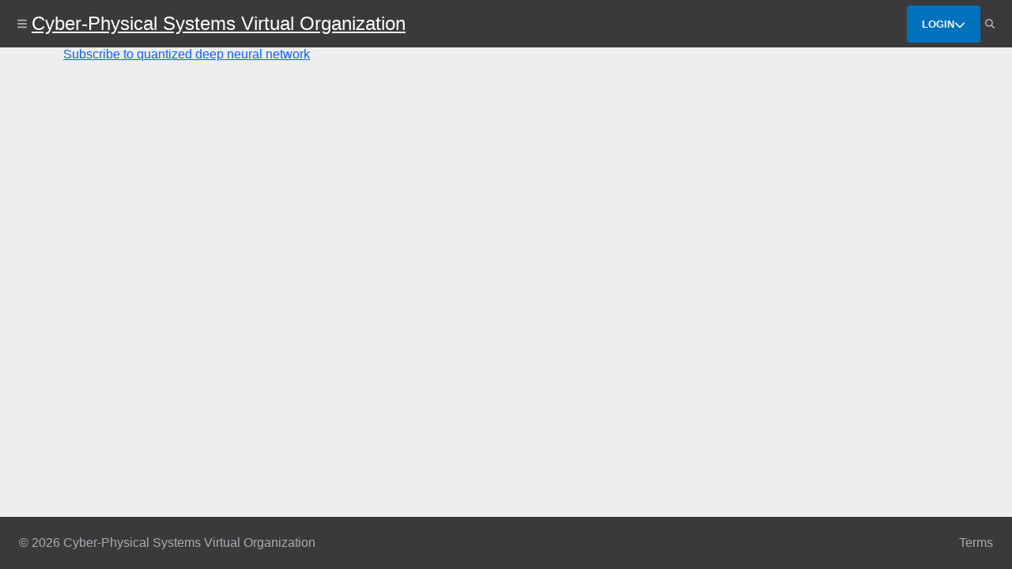

--- FILE ---
content_type: text/html; charset=UTF-8
request_url: https://cps-vo.org/taxonomy/term/108188
body_size: 3524
content:
<!DOCTYPE html>
<html lang="en" dir="ltr">
  <head>
    <meta charset="utf-8" />
<meta name="Generator" content="Drupal 10 (https://www.drupal.org)" />
<meta name="MobileOptimized" content="width" />
<meta name="HandheldFriendly" content="true" />
<meta name="viewport" content="width=device-width, initial-scale=1.0" />
<link rel="icon" href="/sites/cps-vo.org/files/favicon_1.ico" type="image/vnd.microsoft.icon" />
<link rel="alternate" type="application/rss+xml" title="quantized deep neural network" href="https://cps-vo.org/taxonomy/term/108188/feed" />
<script src="/sites/cps-vo.org/files/google_tag/cps_vo/google_tag.script.js?t8znb6" defer></script>

    <title>quantized deep neural network | Cyber-Physical Systems Virtual Organization</title>
    <link rel="stylesheet" media="all" href="/sites/cps-vo.org/files/css/css_GOTr21vPahqReLEK7O13R9ojCvVg3uZrYMjPF8ZAVb0.css?delta=0&amp;language=en&amp;theme=cpsvo_refactor&amp;include=eJxLLiguy48vSk1LTC7JL9JPz8lPSszRLS6pzMnMS9cpriwuSc3VT0osTtUpy0wtL9YHk3q5-SmlOUCh_HiQFJouAGN-IKA" />
<link rel="stylesheet" media="all" href="/sites/cps-vo.org/files/css/css_J8mOHhbZlANfjdGR7JeEuPJ7MXe4mBffTBKa_9Rh3Cg.css?delta=1&amp;language=en&amp;theme=cpsvo_refactor&amp;include=eJxLLiguy48vSk1LTC7JL9JPz8lPSszRLS6pzMnMS9cpriwuSc3VT0osTtUpy0wtL9YHk3q5-SmlOUCh_HiQFJouAGN-IKA" />

    
  </head>
  <body>
        <a href="#main-content" class="visually-hidden focusable">
      Skip to main content
    </a>
    <noscript><iframe src="https://www.googletagmanager.com/ns.html?id=GTM-NVB4DBGQ" height="0" width="0" style="display:none;visibility:hidden"></iframe></noscript>
      <div class="dialog-off-canvas-main-canvas" data-off-canvas-main-canvas>
    
<div class="container" id="container">
        

<header class="header">
  <div class="header__search animate__animated animate__faster header__search--hidden" id="header__search">
    <div class="header__search-icon"><i class="fa-solid fa-magnifying-glass"></i></div>
    <form class="header__search-form" action="/search">
      <input class="header__search-input" id="header__search-input" name="search" placeholder="Search...">
    </form>
    <button class="header__search-icon header__search-icon--button header__search-toggle" aria-label="Dismiss search bar"><i class="fa-solid fa-xmark" aria-hidden="true"></i></button>
  </div>
  <div class="header__left">
    <button class="header__icon" id="header__toggle-drawer" aria-label="Show site menu" aria-expanded="false" aria-haspopup="true" aria-controls="drawer-menu" tabindex="0" data-drawer-toggle="drawer-menu">
      <svg xmlns="http://www.w3.org/2000/svg" viewBox="0 0 448 512" aria-hidden="true" role="img">
  <!--!Font Awesome Free 6.5.2 by @fontawesome - https://fontawesome.com License - https://fontawesome.com/license/free Copyright 2024 Fonticons, Inc.-->
  <path fill="#b9b8b8" d="M0 96C0 78.3 14.3 64 32 64H416c17.7 0 32 14.3 32 32s-14.3 32-32 32H32C14.3 128 0 113.7 0 96zM0 256c0-17.7 14.3-32 32-32H416c17.7 0 32 14.3 32 32s-14.3 32-32 32H32c-17.7 0-32-14.3-32-32zM448 416c0 17.7-14.3 32-32 32H32c-17.7 0-32-14.3-32-32s14.3-32 32-32H416c17.7 0 32 14.3 32 32z"/>
</svg>
    </button>
        <a class="header__title header__title--hide-on-mobile" href="/">
              Cyber-Physical Systems Virtual Organization
          </a>
          <a class="header__title header__title--mobile" href="/">CPS-VO</a>
    
          </div>
  <div class="header__right">
        

              <button class="btn" data-dropdown-toggle="header__login-form" aria-expanded="false" aria-haspopup="true" aria-controls="header__login-form">
        <div class="btn__text">Login</div>
        <svg xmlns="http://www.w3.org/2000/svg" viewBox="0 0 512 512" aria-hidden="true" role="img">
  <!--!Font Awesome Free 6.5.2 by @fontawesome - https://fontawesome.com License - https://fontawesome.com/license/free Copyright 2024 Fonticons, Inc.-->
  <path d="M233.4 406.6c12.5 12.5 32.8 12.5 45.3 0l192-192c12.5-12.5 12.5-32.8 0-45.3s-32.8-12.5-45.3 0L256 338.7 86.6 169.4c-12.5-12.5-32.8-12.5-45.3 0s-12.5 32.8 0 45.3l192 192z"/>
</svg>
      </button>
      <div class="header__dropdown header__dropdown--hidden header__dropdown--wide animate__animated animate__faster" id="header__login-form">
        <form class="header__form" action="/user/login?destination=/taxonomy/term/108188" id="user-login-form" method="post" accept="UTF-8">
          <input class="header__input" autofocus="autofocus" aria-label="Email" maxlength="60" placeholder="Email" name="name" spellcheck="false" type="email">
          <input class="header__input" aria-label="Password" placeholder="Password" name="pass" type="password">
          <input type="hidden" name="form_id" value="user_login_form">
          <div class="header__form-group">
            <div class="header__form-group-item">
              <a class="header__form-link" href="/user/register">Not a member?</a>
              <a class="header__form-link" href="/user/password">Forgot your password?</a>
            </div>
            <div class="header__form-group-item">
              <button class="btn" type="submit">Login</button>
            </div>
          </div>
        </form>
      </div>
        <button class="header__icon header__search-toggle" aria-label="Show search" aria-expanded="false" aria-controls="header__search" aria-haspopup="true">
      <svg xmlns="http://www.w3.org/2000/svg" viewBox="0 0 512 512" aria-hidden="true" role="img">
  <!--!Font Awesome Free 6.5.2 by @fontawesome - https://fontawesome.com License - https://fontawesome.com/license/free Copyright 2024 Fonticons, Inc.-->
  <path fill="#b9b8b8" d="M416 208c0 45.9-14.9 88.3-40 122.7L502.6 457.4c12.5 12.5 12.5 32.8 0 45.3s-32.8 12.5-45.3 0L330.7 376c-34.4 25.2-76.8 40-122.7 40C93.1 416 0 322.9 0 208S93.1 0 208 0S416 93.1 416 208zM208 352a144 144 0 1 0 0-288 144 144 0 1 0 0 288z"/>
</svg>
    </button>
  </div>
</header>
    
      
    


<div class="drawer drawer--hidden drawer--left drawer--no-padding" id="drawer-menu">
  <div class="drawer__backdrop"></div>
    <div class="drawer__drawer">
      <div class="drawer__dismiss-wrapper">
        <button class="drawer__dismiss" id="drawer__dismiss--" type="button" aria-label="Close Drawer" aria-controls="drawer-menu">
           <svg xmlns="http://www.w3.org/2000/svg" viewBox="0 0 384 512" aria-hidden="true" role="img">
  <!--!Font Awesome Free 6.5.2 by @fontawesome - https://fontawesome.com License - https://fontawesome.com/license/free Copyright 2024 Fonticons, Inc.-->
  <path fill="#000" d="M342.6 150.6c12.5-12.5 12.5-32.8 0-45.3s-32.8-12.5-45.3 0L192 210.7 86.6 105.4c-12.5-12.5-32.8-12.5-45.3 0s-12.5 32.8 0 45.3L146.7 256 41.4 361.4c-12.5 12.5-12.5 32.8 0 45.3s32.8 12.5 45.3 0L192 301.3 297.4 406.6c12.5 12.5 32.8 12.5 45.3 0s12.5-32.8 0-45.3L237.3 256 342.6 150.6z"/>
</svg>
         </button>
      </div>
              <div>
    <nav role="navigation" aria-labelledby="block-cpsvo-refactor-hamburgermenu-menu" id="block-cpsvo-refactor-hamburgermenu">
            
  <h2 class="visually-hidden" id="block-cpsvo-refactor-hamburgermenu-menu">Hamburger Menu</h2>
  

        


              <ul class="drawer-menu">
                                        <li class="drawer-menu__item">
                                <a href="/" class="drawer-menu__link" tabindex="0" data-drupal-link-system-path="&lt;front&gt;">Home</a>
                  </li>
                                    <li class="drawer-menu__item">
                                <a href="/tools" class="drawer-menu__link" tabindex="0" data-drupal-link-system-path="node/63">Tools</a>
                  </li>
                                    <li class="drawer-menu__item">
                                <a href="/projects" class="drawer-menu__link" tabindex="0" data-drupal-link-system-path="node/68">Projects</a>
                  </li>
                                    <li class="drawer-menu__item">
                                <a href="/meetings" class="drawer-menu__link" tabindex="0" data-drupal-link-system-path="node/70">PI Meetings</a>
                  </li>
                                    <li class="drawer-menu__item">
                                <a href="/communities" class="drawer-menu__link" tabindex="0" data-drupal-link-system-path="node/62">Communities</a>
                  </li>
                                    </ul>
  


  </nav>

  </div>

        </div>
</div>

        
  <div class="content">
          
        <main role="main">
      <a id="main-content" tabindex="-1"></a>
      <div class="layout-content">
          <div>
    <div data-drupal-messages-fallback class="hidden"></div>
<div id="block-cpsvo-refactor-content" class="block">
  
    
      <div class="views-element-container"><div class="js-view-dom-id-6d3ef32b0f4ea9e5de50d66202c6a808924009f27b0dfce5f22f3a0079d0b807">
  
  
  

      <header>
      <div>
  
    
  
</div>

    </header>
  
  
  

    

  
  

  
  <a href="https://cps-vo.org/taxonomy/term/108188/feed" class="feed-icon">
  Subscribe to quantized deep neural network
</a>

</div>
</div>

  </div>
<div id="block-cpsvo-refactor-feedback" class="block">
  
    
      

  </div>

  </div>

      </div>
    </main>
  </div>

        
      <footer class="footer">
  <div class="footer__left">
    &copy; 2026 Cyber-Physical Systems Virtual Organization
      </div>
  <div class="footer__right">
      <div>
    <nav role="navigation" aria-labelledby="block-cpsvo-refactor-footer-menu" id="block-cpsvo-refactor-footer">
            
  <h2 class="visually-hidden" id="block-cpsvo-refactor-footer-menu">Footer</h2>
  

        


              <ul class="footer-menu">
                                  <li class="footer-menu__item">
                                <a href="/legal" class="footer-menu__link" tabindex="0" data-drupal-link-system-path="legal">Terms</a>
                  </li>
              </ul>
  


  </nav>

  </div>

  </div>
</footer>
</div>

  </div>

    
    <script type="application/json" data-drupal-selector="drupal-settings-json">{"path":{"baseUrl":"\/","pathPrefix":"","currentPath":"taxonomy\/term\/108188","currentPathIsAdmin":false,"isFront":false,"currentLanguage":"en"},"pluralDelimiter":"\u0003","suppressDeprecationErrors":true,"clientside_validation_jquery":{"validate_all_ajax_forms":2,"force_validate_on_blur":false,"force_html5_validation":false,"messages":{"required":"This field is required.","remote":"Please fix this field.","email":"Please enter a valid email address.","url":"Please enter a valid URL.","date":"Please enter a valid date.","dateISO":"Please enter a valid date (ISO).","number":"Please enter a valid number.","digits":"Please enter only digits.","equalTo":"Please enter the same value again.","maxlength":"Please enter no more than {0} characters.","minlength":"Please enter at least {0} characters.","rangelength":"Please enter a value between {0} and {1} characters long.","range":"Please enter a value between {0} and {1}.","max":"Please enter a value less than or equal to {0}.","min":"Please enter a value greater than or equal to {0}.","step":"Please enter a multiple of {0}."}},"user":{"uid":0,"permissionsHash":"e056b4e98b6f0e0e43e377f4aae7ee8ac62db82520ddd2d37027caf4080515f7"}}</script>
<script src="/sites/cps-vo.org/files/js/js_4WZxU7s_l0PDNx105Hz7nF2muj1bwm1EYLMlc5fjqxM.js?scope=footer&amp;delta=0&amp;language=en&amp;theme=cpsvo_refactor&amp;include=eJwry49PSixO1U8pSixPLdIpQ-Hq5qbmlcLFMlITU1KLANmYEtg"></script>

  </body>
</html>
